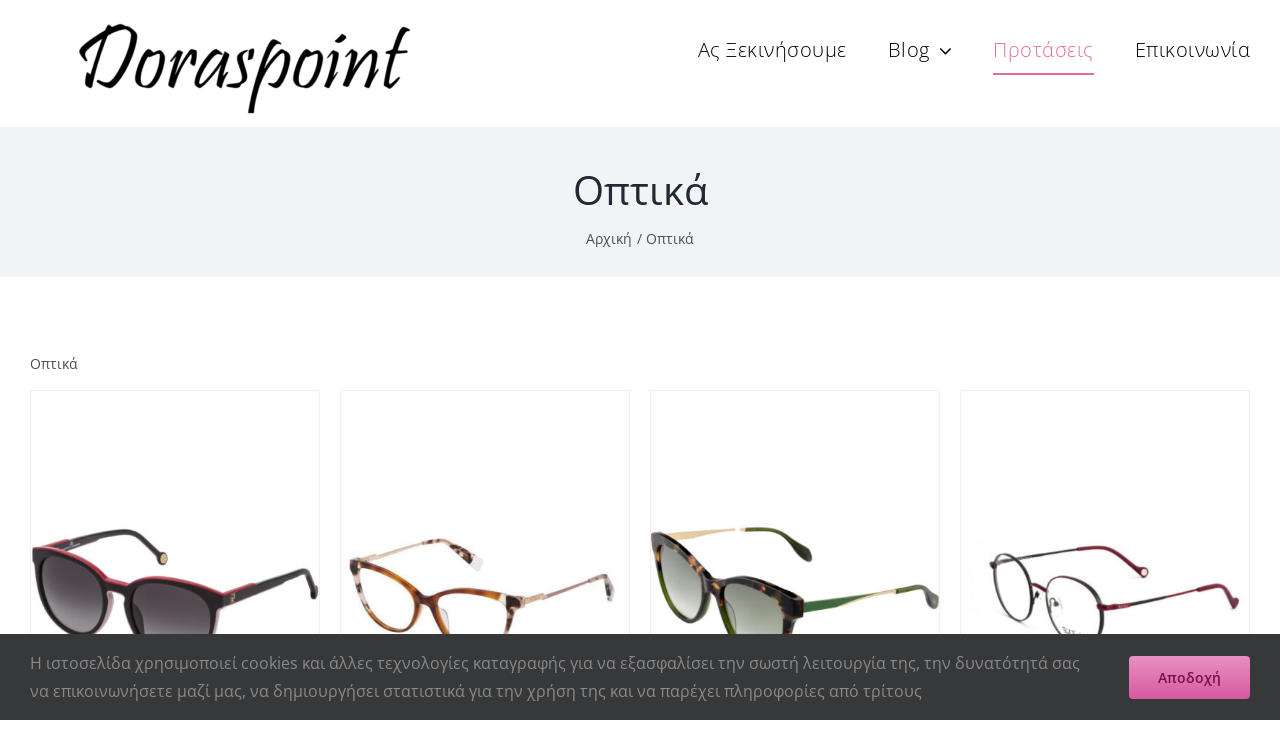

--- FILE ---
content_type: text/html; charset=utf-8
request_url: https://www.google.com/recaptcha/api2/anchor?ar=1&k=6LfTV-AZAAAAAPajK5DjCQDJhpBKm2LeKk9hv1Ug&co=aHR0cHM6Ly9kb3Jhc3BvaW50LmdyOjQ0Mw..&hl=en&v=PoyoqOPhxBO7pBk68S4YbpHZ&size=invisible&anchor-ms=20000&execute-ms=30000&cb=kplhvgblnoci
body_size: 48447
content:
<!DOCTYPE HTML><html dir="ltr" lang="en"><head><meta http-equiv="Content-Type" content="text/html; charset=UTF-8">
<meta http-equiv="X-UA-Compatible" content="IE=edge">
<title>reCAPTCHA</title>
<style type="text/css">
/* cyrillic-ext */
@font-face {
  font-family: 'Roboto';
  font-style: normal;
  font-weight: 400;
  font-stretch: 100%;
  src: url(//fonts.gstatic.com/s/roboto/v48/KFO7CnqEu92Fr1ME7kSn66aGLdTylUAMa3GUBHMdazTgWw.woff2) format('woff2');
  unicode-range: U+0460-052F, U+1C80-1C8A, U+20B4, U+2DE0-2DFF, U+A640-A69F, U+FE2E-FE2F;
}
/* cyrillic */
@font-face {
  font-family: 'Roboto';
  font-style: normal;
  font-weight: 400;
  font-stretch: 100%;
  src: url(//fonts.gstatic.com/s/roboto/v48/KFO7CnqEu92Fr1ME7kSn66aGLdTylUAMa3iUBHMdazTgWw.woff2) format('woff2');
  unicode-range: U+0301, U+0400-045F, U+0490-0491, U+04B0-04B1, U+2116;
}
/* greek-ext */
@font-face {
  font-family: 'Roboto';
  font-style: normal;
  font-weight: 400;
  font-stretch: 100%;
  src: url(//fonts.gstatic.com/s/roboto/v48/KFO7CnqEu92Fr1ME7kSn66aGLdTylUAMa3CUBHMdazTgWw.woff2) format('woff2');
  unicode-range: U+1F00-1FFF;
}
/* greek */
@font-face {
  font-family: 'Roboto';
  font-style: normal;
  font-weight: 400;
  font-stretch: 100%;
  src: url(//fonts.gstatic.com/s/roboto/v48/KFO7CnqEu92Fr1ME7kSn66aGLdTylUAMa3-UBHMdazTgWw.woff2) format('woff2');
  unicode-range: U+0370-0377, U+037A-037F, U+0384-038A, U+038C, U+038E-03A1, U+03A3-03FF;
}
/* math */
@font-face {
  font-family: 'Roboto';
  font-style: normal;
  font-weight: 400;
  font-stretch: 100%;
  src: url(//fonts.gstatic.com/s/roboto/v48/KFO7CnqEu92Fr1ME7kSn66aGLdTylUAMawCUBHMdazTgWw.woff2) format('woff2');
  unicode-range: U+0302-0303, U+0305, U+0307-0308, U+0310, U+0312, U+0315, U+031A, U+0326-0327, U+032C, U+032F-0330, U+0332-0333, U+0338, U+033A, U+0346, U+034D, U+0391-03A1, U+03A3-03A9, U+03B1-03C9, U+03D1, U+03D5-03D6, U+03F0-03F1, U+03F4-03F5, U+2016-2017, U+2034-2038, U+203C, U+2040, U+2043, U+2047, U+2050, U+2057, U+205F, U+2070-2071, U+2074-208E, U+2090-209C, U+20D0-20DC, U+20E1, U+20E5-20EF, U+2100-2112, U+2114-2115, U+2117-2121, U+2123-214F, U+2190, U+2192, U+2194-21AE, U+21B0-21E5, U+21F1-21F2, U+21F4-2211, U+2213-2214, U+2216-22FF, U+2308-230B, U+2310, U+2319, U+231C-2321, U+2336-237A, U+237C, U+2395, U+239B-23B7, U+23D0, U+23DC-23E1, U+2474-2475, U+25AF, U+25B3, U+25B7, U+25BD, U+25C1, U+25CA, U+25CC, U+25FB, U+266D-266F, U+27C0-27FF, U+2900-2AFF, U+2B0E-2B11, U+2B30-2B4C, U+2BFE, U+3030, U+FF5B, U+FF5D, U+1D400-1D7FF, U+1EE00-1EEFF;
}
/* symbols */
@font-face {
  font-family: 'Roboto';
  font-style: normal;
  font-weight: 400;
  font-stretch: 100%;
  src: url(//fonts.gstatic.com/s/roboto/v48/KFO7CnqEu92Fr1ME7kSn66aGLdTylUAMaxKUBHMdazTgWw.woff2) format('woff2');
  unicode-range: U+0001-000C, U+000E-001F, U+007F-009F, U+20DD-20E0, U+20E2-20E4, U+2150-218F, U+2190, U+2192, U+2194-2199, U+21AF, U+21E6-21F0, U+21F3, U+2218-2219, U+2299, U+22C4-22C6, U+2300-243F, U+2440-244A, U+2460-24FF, U+25A0-27BF, U+2800-28FF, U+2921-2922, U+2981, U+29BF, U+29EB, U+2B00-2BFF, U+4DC0-4DFF, U+FFF9-FFFB, U+10140-1018E, U+10190-1019C, U+101A0, U+101D0-101FD, U+102E0-102FB, U+10E60-10E7E, U+1D2C0-1D2D3, U+1D2E0-1D37F, U+1F000-1F0FF, U+1F100-1F1AD, U+1F1E6-1F1FF, U+1F30D-1F30F, U+1F315, U+1F31C, U+1F31E, U+1F320-1F32C, U+1F336, U+1F378, U+1F37D, U+1F382, U+1F393-1F39F, U+1F3A7-1F3A8, U+1F3AC-1F3AF, U+1F3C2, U+1F3C4-1F3C6, U+1F3CA-1F3CE, U+1F3D4-1F3E0, U+1F3ED, U+1F3F1-1F3F3, U+1F3F5-1F3F7, U+1F408, U+1F415, U+1F41F, U+1F426, U+1F43F, U+1F441-1F442, U+1F444, U+1F446-1F449, U+1F44C-1F44E, U+1F453, U+1F46A, U+1F47D, U+1F4A3, U+1F4B0, U+1F4B3, U+1F4B9, U+1F4BB, U+1F4BF, U+1F4C8-1F4CB, U+1F4D6, U+1F4DA, U+1F4DF, U+1F4E3-1F4E6, U+1F4EA-1F4ED, U+1F4F7, U+1F4F9-1F4FB, U+1F4FD-1F4FE, U+1F503, U+1F507-1F50B, U+1F50D, U+1F512-1F513, U+1F53E-1F54A, U+1F54F-1F5FA, U+1F610, U+1F650-1F67F, U+1F687, U+1F68D, U+1F691, U+1F694, U+1F698, U+1F6AD, U+1F6B2, U+1F6B9-1F6BA, U+1F6BC, U+1F6C6-1F6CF, U+1F6D3-1F6D7, U+1F6E0-1F6EA, U+1F6F0-1F6F3, U+1F6F7-1F6FC, U+1F700-1F7FF, U+1F800-1F80B, U+1F810-1F847, U+1F850-1F859, U+1F860-1F887, U+1F890-1F8AD, U+1F8B0-1F8BB, U+1F8C0-1F8C1, U+1F900-1F90B, U+1F93B, U+1F946, U+1F984, U+1F996, U+1F9E9, U+1FA00-1FA6F, U+1FA70-1FA7C, U+1FA80-1FA89, U+1FA8F-1FAC6, U+1FACE-1FADC, U+1FADF-1FAE9, U+1FAF0-1FAF8, U+1FB00-1FBFF;
}
/* vietnamese */
@font-face {
  font-family: 'Roboto';
  font-style: normal;
  font-weight: 400;
  font-stretch: 100%;
  src: url(//fonts.gstatic.com/s/roboto/v48/KFO7CnqEu92Fr1ME7kSn66aGLdTylUAMa3OUBHMdazTgWw.woff2) format('woff2');
  unicode-range: U+0102-0103, U+0110-0111, U+0128-0129, U+0168-0169, U+01A0-01A1, U+01AF-01B0, U+0300-0301, U+0303-0304, U+0308-0309, U+0323, U+0329, U+1EA0-1EF9, U+20AB;
}
/* latin-ext */
@font-face {
  font-family: 'Roboto';
  font-style: normal;
  font-weight: 400;
  font-stretch: 100%;
  src: url(//fonts.gstatic.com/s/roboto/v48/KFO7CnqEu92Fr1ME7kSn66aGLdTylUAMa3KUBHMdazTgWw.woff2) format('woff2');
  unicode-range: U+0100-02BA, U+02BD-02C5, U+02C7-02CC, U+02CE-02D7, U+02DD-02FF, U+0304, U+0308, U+0329, U+1D00-1DBF, U+1E00-1E9F, U+1EF2-1EFF, U+2020, U+20A0-20AB, U+20AD-20C0, U+2113, U+2C60-2C7F, U+A720-A7FF;
}
/* latin */
@font-face {
  font-family: 'Roboto';
  font-style: normal;
  font-weight: 400;
  font-stretch: 100%;
  src: url(//fonts.gstatic.com/s/roboto/v48/KFO7CnqEu92Fr1ME7kSn66aGLdTylUAMa3yUBHMdazQ.woff2) format('woff2');
  unicode-range: U+0000-00FF, U+0131, U+0152-0153, U+02BB-02BC, U+02C6, U+02DA, U+02DC, U+0304, U+0308, U+0329, U+2000-206F, U+20AC, U+2122, U+2191, U+2193, U+2212, U+2215, U+FEFF, U+FFFD;
}
/* cyrillic-ext */
@font-face {
  font-family: 'Roboto';
  font-style: normal;
  font-weight: 500;
  font-stretch: 100%;
  src: url(//fonts.gstatic.com/s/roboto/v48/KFO7CnqEu92Fr1ME7kSn66aGLdTylUAMa3GUBHMdazTgWw.woff2) format('woff2');
  unicode-range: U+0460-052F, U+1C80-1C8A, U+20B4, U+2DE0-2DFF, U+A640-A69F, U+FE2E-FE2F;
}
/* cyrillic */
@font-face {
  font-family: 'Roboto';
  font-style: normal;
  font-weight: 500;
  font-stretch: 100%;
  src: url(//fonts.gstatic.com/s/roboto/v48/KFO7CnqEu92Fr1ME7kSn66aGLdTylUAMa3iUBHMdazTgWw.woff2) format('woff2');
  unicode-range: U+0301, U+0400-045F, U+0490-0491, U+04B0-04B1, U+2116;
}
/* greek-ext */
@font-face {
  font-family: 'Roboto';
  font-style: normal;
  font-weight: 500;
  font-stretch: 100%;
  src: url(//fonts.gstatic.com/s/roboto/v48/KFO7CnqEu92Fr1ME7kSn66aGLdTylUAMa3CUBHMdazTgWw.woff2) format('woff2');
  unicode-range: U+1F00-1FFF;
}
/* greek */
@font-face {
  font-family: 'Roboto';
  font-style: normal;
  font-weight: 500;
  font-stretch: 100%;
  src: url(//fonts.gstatic.com/s/roboto/v48/KFO7CnqEu92Fr1ME7kSn66aGLdTylUAMa3-UBHMdazTgWw.woff2) format('woff2');
  unicode-range: U+0370-0377, U+037A-037F, U+0384-038A, U+038C, U+038E-03A1, U+03A3-03FF;
}
/* math */
@font-face {
  font-family: 'Roboto';
  font-style: normal;
  font-weight: 500;
  font-stretch: 100%;
  src: url(//fonts.gstatic.com/s/roboto/v48/KFO7CnqEu92Fr1ME7kSn66aGLdTylUAMawCUBHMdazTgWw.woff2) format('woff2');
  unicode-range: U+0302-0303, U+0305, U+0307-0308, U+0310, U+0312, U+0315, U+031A, U+0326-0327, U+032C, U+032F-0330, U+0332-0333, U+0338, U+033A, U+0346, U+034D, U+0391-03A1, U+03A3-03A9, U+03B1-03C9, U+03D1, U+03D5-03D6, U+03F0-03F1, U+03F4-03F5, U+2016-2017, U+2034-2038, U+203C, U+2040, U+2043, U+2047, U+2050, U+2057, U+205F, U+2070-2071, U+2074-208E, U+2090-209C, U+20D0-20DC, U+20E1, U+20E5-20EF, U+2100-2112, U+2114-2115, U+2117-2121, U+2123-214F, U+2190, U+2192, U+2194-21AE, U+21B0-21E5, U+21F1-21F2, U+21F4-2211, U+2213-2214, U+2216-22FF, U+2308-230B, U+2310, U+2319, U+231C-2321, U+2336-237A, U+237C, U+2395, U+239B-23B7, U+23D0, U+23DC-23E1, U+2474-2475, U+25AF, U+25B3, U+25B7, U+25BD, U+25C1, U+25CA, U+25CC, U+25FB, U+266D-266F, U+27C0-27FF, U+2900-2AFF, U+2B0E-2B11, U+2B30-2B4C, U+2BFE, U+3030, U+FF5B, U+FF5D, U+1D400-1D7FF, U+1EE00-1EEFF;
}
/* symbols */
@font-face {
  font-family: 'Roboto';
  font-style: normal;
  font-weight: 500;
  font-stretch: 100%;
  src: url(//fonts.gstatic.com/s/roboto/v48/KFO7CnqEu92Fr1ME7kSn66aGLdTylUAMaxKUBHMdazTgWw.woff2) format('woff2');
  unicode-range: U+0001-000C, U+000E-001F, U+007F-009F, U+20DD-20E0, U+20E2-20E4, U+2150-218F, U+2190, U+2192, U+2194-2199, U+21AF, U+21E6-21F0, U+21F3, U+2218-2219, U+2299, U+22C4-22C6, U+2300-243F, U+2440-244A, U+2460-24FF, U+25A0-27BF, U+2800-28FF, U+2921-2922, U+2981, U+29BF, U+29EB, U+2B00-2BFF, U+4DC0-4DFF, U+FFF9-FFFB, U+10140-1018E, U+10190-1019C, U+101A0, U+101D0-101FD, U+102E0-102FB, U+10E60-10E7E, U+1D2C0-1D2D3, U+1D2E0-1D37F, U+1F000-1F0FF, U+1F100-1F1AD, U+1F1E6-1F1FF, U+1F30D-1F30F, U+1F315, U+1F31C, U+1F31E, U+1F320-1F32C, U+1F336, U+1F378, U+1F37D, U+1F382, U+1F393-1F39F, U+1F3A7-1F3A8, U+1F3AC-1F3AF, U+1F3C2, U+1F3C4-1F3C6, U+1F3CA-1F3CE, U+1F3D4-1F3E0, U+1F3ED, U+1F3F1-1F3F3, U+1F3F5-1F3F7, U+1F408, U+1F415, U+1F41F, U+1F426, U+1F43F, U+1F441-1F442, U+1F444, U+1F446-1F449, U+1F44C-1F44E, U+1F453, U+1F46A, U+1F47D, U+1F4A3, U+1F4B0, U+1F4B3, U+1F4B9, U+1F4BB, U+1F4BF, U+1F4C8-1F4CB, U+1F4D6, U+1F4DA, U+1F4DF, U+1F4E3-1F4E6, U+1F4EA-1F4ED, U+1F4F7, U+1F4F9-1F4FB, U+1F4FD-1F4FE, U+1F503, U+1F507-1F50B, U+1F50D, U+1F512-1F513, U+1F53E-1F54A, U+1F54F-1F5FA, U+1F610, U+1F650-1F67F, U+1F687, U+1F68D, U+1F691, U+1F694, U+1F698, U+1F6AD, U+1F6B2, U+1F6B9-1F6BA, U+1F6BC, U+1F6C6-1F6CF, U+1F6D3-1F6D7, U+1F6E0-1F6EA, U+1F6F0-1F6F3, U+1F6F7-1F6FC, U+1F700-1F7FF, U+1F800-1F80B, U+1F810-1F847, U+1F850-1F859, U+1F860-1F887, U+1F890-1F8AD, U+1F8B0-1F8BB, U+1F8C0-1F8C1, U+1F900-1F90B, U+1F93B, U+1F946, U+1F984, U+1F996, U+1F9E9, U+1FA00-1FA6F, U+1FA70-1FA7C, U+1FA80-1FA89, U+1FA8F-1FAC6, U+1FACE-1FADC, U+1FADF-1FAE9, U+1FAF0-1FAF8, U+1FB00-1FBFF;
}
/* vietnamese */
@font-face {
  font-family: 'Roboto';
  font-style: normal;
  font-weight: 500;
  font-stretch: 100%;
  src: url(//fonts.gstatic.com/s/roboto/v48/KFO7CnqEu92Fr1ME7kSn66aGLdTylUAMa3OUBHMdazTgWw.woff2) format('woff2');
  unicode-range: U+0102-0103, U+0110-0111, U+0128-0129, U+0168-0169, U+01A0-01A1, U+01AF-01B0, U+0300-0301, U+0303-0304, U+0308-0309, U+0323, U+0329, U+1EA0-1EF9, U+20AB;
}
/* latin-ext */
@font-face {
  font-family: 'Roboto';
  font-style: normal;
  font-weight: 500;
  font-stretch: 100%;
  src: url(//fonts.gstatic.com/s/roboto/v48/KFO7CnqEu92Fr1ME7kSn66aGLdTylUAMa3KUBHMdazTgWw.woff2) format('woff2');
  unicode-range: U+0100-02BA, U+02BD-02C5, U+02C7-02CC, U+02CE-02D7, U+02DD-02FF, U+0304, U+0308, U+0329, U+1D00-1DBF, U+1E00-1E9F, U+1EF2-1EFF, U+2020, U+20A0-20AB, U+20AD-20C0, U+2113, U+2C60-2C7F, U+A720-A7FF;
}
/* latin */
@font-face {
  font-family: 'Roboto';
  font-style: normal;
  font-weight: 500;
  font-stretch: 100%;
  src: url(//fonts.gstatic.com/s/roboto/v48/KFO7CnqEu92Fr1ME7kSn66aGLdTylUAMa3yUBHMdazQ.woff2) format('woff2');
  unicode-range: U+0000-00FF, U+0131, U+0152-0153, U+02BB-02BC, U+02C6, U+02DA, U+02DC, U+0304, U+0308, U+0329, U+2000-206F, U+20AC, U+2122, U+2191, U+2193, U+2212, U+2215, U+FEFF, U+FFFD;
}
/* cyrillic-ext */
@font-face {
  font-family: 'Roboto';
  font-style: normal;
  font-weight: 900;
  font-stretch: 100%;
  src: url(//fonts.gstatic.com/s/roboto/v48/KFO7CnqEu92Fr1ME7kSn66aGLdTylUAMa3GUBHMdazTgWw.woff2) format('woff2');
  unicode-range: U+0460-052F, U+1C80-1C8A, U+20B4, U+2DE0-2DFF, U+A640-A69F, U+FE2E-FE2F;
}
/* cyrillic */
@font-face {
  font-family: 'Roboto';
  font-style: normal;
  font-weight: 900;
  font-stretch: 100%;
  src: url(//fonts.gstatic.com/s/roboto/v48/KFO7CnqEu92Fr1ME7kSn66aGLdTylUAMa3iUBHMdazTgWw.woff2) format('woff2');
  unicode-range: U+0301, U+0400-045F, U+0490-0491, U+04B0-04B1, U+2116;
}
/* greek-ext */
@font-face {
  font-family: 'Roboto';
  font-style: normal;
  font-weight: 900;
  font-stretch: 100%;
  src: url(//fonts.gstatic.com/s/roboto/v48/KFO7CnqEu92Fr1ME7kSn66aGLdTylUAMa3CUBHMdazTgWw.woff2) format('woff2');
  unicode-range: U+1F00-1FFF;
}
/* greek */
@font-face {
  font-family: 'Roboto';
  font-style: normal;
  font-weight: 900;
  font-stretch: 100%;
  src: url(//fonts.gstatic.com/s/roboto/v48/KFO7CnqEu92Fr1ME7kSn66aGLdTylUAMa3-UBHMdazTgWw.woff2) format('woff2');
  unicode-range: U+0370-0377, U+037A-037F, U+0384-038A, U+038C, U+038E-03A1, U+03A3-03FF;
}
/* math */
@font-face {
  font-family: 'Roboto';
  font-style: normal;
  font-weight: 900;
  font-stretch: 100%;
  src: url(//fonts.gstatic.com/s/roboto/v48/KFO7CnqEu92Fr1ME7kSn66aGLdTylUAMawCUBHMdazTgWw.woff2) format('woff2');
  unicode-range: U+0302-0303, U+0305, U+0307-0308, U+0310, U+0312, U+0315, U+031A, U+0326-0327, U+032C, U+032F-0330, U+0332-0333, U+0338, U+033A, U+0346, U+034D, U+0391-03A1, U+03A3-03A9, U+03B1-03C9, U+03D1, U+03D5-03D6, U+03F0-03F1, U+03F4-03F5, U+2016-2017, U+2034-2038, U+203C, U+2040, U+2043, U+2047, U+2050, U+2057, U+205F, U+2070-2071, U+2074-208E, U+2090-209C, U+20D0-20DC, U+20E1, U+20E5-20EF, U+2100-2112, U+2114-2115, U+2117-2121, U+2123-214F, U+2190, U+2192, U+2194-21AE, U+21B0-21E5, U+21F1-21F2, U+21F4-2211, U+2213-2214, U+2216-22FF, U+2308-230B, U+2310, U+2319, U+231C-2321, U+2336-237A, U+237C, U+2395, U+239B-23B7, U+23D0, U+23DC-23E1, U+2474-2475, U+25AF, U+25B3, U+25B7, U+25BD, U+25C1, U+25CA, U+25CC, U+25FB, U+266D-266F, U+27C0-27FF, U+2900-2AFF, U+2B0E-2B11, U+2B30-2B4C, U+2BFE, U+3030, U+FF5B, U+FF5D, U+1D400-1D7FF, U+1EE00-1EEFF;
}
/* symbols */
@font-face {
  font-family: 'Roboto';
  font-style: normal;
  font-weight: 900;
  font-stretch: 100%;
  src: url(//fonts.gstatic.com/s/roboto/v48/KFO7CnqEu92Fr1ME7kSn66aGLdTylUAMaxKUBHMdazTgWw.woff2) format('woff2');
  unicode-range: U+0001-000C, U+000E-001F, U+007F-009F, U+20DD-20E0, U+20E2-20E4, U+2150-218F, U+2190, U+2192, U+2194-2199, U+21AF, U+21E6-21F0, U+21F3, U+2218-2219, U+2299, U+22C4-22C6, U+2300-243F, U+2440-244A, U+2460-24FF, U+25A0-27BF, U+2800-28FF, U+2921-2922, U+2981, U+29BF, U+29EB, U+2B00-2BFF, U+4DC0-4DFF, U+FFF9-FFFB, U+10140-1018E, U+10190-1019C, U+101A0, U+101D0-101FD, U+102E0-102FB, U+10E60-10E7E, U+1D2C0-1D2D3, U+1D2E0-1D37F, U+1F000-1F0FF, U+1F100-1F1AD, U+1F1E6-1F1FF, U+1F30D-1F30F, U+1F315, U+1F31C, U+1F31E, U+1F320-1F32C, U+1F336, U+1F378, U+1F37D, U+1F382, U+1F393-1F39F, U+1F3A7-1F3A8, U+1F3AC-1F3AF, U+1F3C2, U+1F3C4-1F3C6, U+1F3CA-1F3CE, U+1F3D4-1F3E0, U+1F3ED, U+1F3F1-1F3F3, U+1F3F5-1F3F7, U+1F408, U+1F415, U+1F41F, U+1F426, U+1F43F, U+1F441-1F442, U+1F444, U+1F446-1F449, U+1F44C-1F44E, U+1F453, U+1F46A, U+1F47D, U+1F4A3, U+1F4B0, U+1F4B3, U+1F4B9, U+1F4BB, U+1F4BF, U+1F4C8-1F4CB, U+1F4D6, U+1F4DA, U+1F4DF, U+1F4E3-1F4E6, U+1F4EA-1F4ED, U+1F4F7, U+1F4F9-1F4FB, U+1F4FD-1F4FE, U+1F503, U+1F507-1F50B, U+1F50D, U+1F512-1F513, U+1F53E-1F54A, U+1F54F-1F5FA, U+1F610, U+1F650-1F67F, U+1F687, U+1F68D, U+1F691, U+1F694, U+1F698, U+1F6AD, U+1F6B2, U+1F6B9-1F6BA, U+1F6BC, U+1F6C6-1F6CF, U+1F6D3-1F6D7, U+1F6E0-1F6EA, U+1F6F0-1F6F3, U+1F6F7-1F6FC, U+1F700-1F7FF, U+1F800-1F80B, U+1F810-1F847, U+1F850-1F859, U+1F860-1F887, U+1F890-1F8AD, U+1F8B0-1F8BB, U+1F8C0-1F8C1, U+1F900-1F90B, U+1F93B, U+1F946, U+1F984, U+1F996, U+1F9E9, U+1FA00-1FA6F, U+1FA70-1FA7C, U+1FA80-1FA89, U+1FA8F-1FAC6, U+1FACE-1FADC, U+1FADF-1FAE9, U+1FAF0-1FAF8, U+1FB00-1FBFF;
}
/* vietnamese */
@font-face {
  font-family: 'Roboto';
  font-style: normal;
  font-weight: 900;
  font-stretch: 100%;
  src: url(//fonts.gstatic.com/s/roboto/v48/KFO7CnqEu92Fr1ME7kSn66aGLdTylUAMa3OUBHMdazTgWw.woff2) format('woff2');
  unicode-range: U+0102-0103, U+0110-0111, U+0128-0129, U+0168-0169, U+01A0-01A1, U+01AF-01B0, U+0300-0301, U+0303-0304, U+0308-0309, U+0323, U+0329, U+1EA0-1EF9, U+20AB;
}
/* latin-ext */
@font-face {
  font-family: 'Roboto';
  font-style: normal;
  font-weight: 900;
  font-stretch: 100%;
  src: url(//fonts.gstatic.com/s/roboto/v48/KFO7CnqEu92Fr1ME7kSn66aGLdTylUAMa3KUBHMdazTgWw.woff2) format('woff2');
  unicode-range: U+0100-02BA, U+02BD-02C5, U+02C7-02CC, U+02CE-02D7, U+02DD-02FF, U+0304, U+0308, U+0329, U+1D00-1DBF, U+1E00-1E9F, U+1EF2-1EFF, U+2020, U+20A0-20AB, U+20AD-20C0, U+2113, U+2C60-2C7F, U+A720-A7FF;
}
/* latin */
@font-face {
  font-family: 'Roboto';
  font-style: normal;
  font-weight: 900;
  font-stretch: 100%;
  src: url(//fonts.gstatic.com/s/roboto/v48/KFO7CnqEu92Fr1ME7kSn66aGLdTylUAMa3yUBHMdazQ.woff2) format('woff2');
  unicode-range: U+0000-00FF, U+0131, U+0152-0153, U+02BB-02BC, U+02C6, U+02DA, U+02DC, U+0304, U+0308, U+0329, U+2000-206F, U+20AC, U+2122, U+2191, U+2193, U+2212, U+2215, U+FEFF, U+FFFD;
}

</style>
<link rel="stylesheet" type="text/css" href="https://www.gstatic.com/recaptcha/releases/PoyoqOPhxBO7pBk68S4YbpHZ/styles__ltr.css">
<script nonce="EW_jR2AfdSE-s0G2QBdZbQ" type="text/javascript">window['__recaptcha_api'] = 'https://www.google.com/recaptcha/api2/';</script>
<script type="text/javascript" src="https://www.gstatic.com/recaptcha/releases/PoyoqOPhxBO7pBk68S4YbpHZ/recaptcha__en.js" nonce="EW_jR2AfdSE-s0G2QBdZbQ">
      
    </script></head>
<body><div id="rc-anchor-alert" class="rc-anchor-alert"></div>
<input type="hidden" id="recaptcha-token" value="[base64]">
<script type="text/javascript" nonce="EW_jR2AfdSE-s0G2QBdZbQ">
      recaptcha.anchor.Main.init("[\x22ainput\x22,[\x22bgdata\x22,\x22\x22,\[base64]/[base64]/[base64]/bmV3IHJbeF0oY1swXSk6RT09Mj9uZXcgclt4XShjWzBdLGNbMV0pOkU9PTM/bmV3IHJbeF0oY1swXSxjWzFdLGNbMl0pOkU9PTQ/[base64]/[base64]/[base64]/[base64]/[base64]/[base64]/[base64]/[base64]\x22,\[base64]\\u003d\\u003d\x22,\x22wrMXMMOyI8OYw5nDrDrCpsOEwqHCoVDDpD02b8O4ScKuc8Khw5gJwoXDoicCFsO2w4nCl20+G8OowrDDu8OQLMK3w53DlsOOw41pak9GwooHMsKdw5rDsiQKwqvDnmvCmQLDtsK7w6kPZ8KLwp9SJh9/w53DpEZKTWU1Z8KXUcOVZBTChnvCgmsrCTEUw7jCr1IJI8K/NcO1ZC7Dn05TOMKHw7MsRcOlwqVya8KxwrTCg2ANQl9JJjsNF8Kow7TDrsKwVsKsw5lAw7vCvDTCvihNw5/CuUDCjsKWwrs3wrHDmmrCtlJvwpw+w7TDvBMHwoQrw4TCvUvCvRJFMW56STh5wqvCjcOLIMKPfCABW8Opwp/CmsODw4fCrsOTwq4FPSnDqRUZw5A1fcOfwpHDo2bDncK3w5gew5HCgcKVUgHCtcKRw4XDuWkrAnXChMOuwpZnCGt4dMOcw6vCusOTGHIZwq/Cv8OCw5zCqMKlwogxGMO7WcOaw4Mcw47Dpnx/bzRxFcOcVGHCv8O3TmB8w5LCksKZw55bNQHCogLCkcOlKsOsUxnCnx9Qw5ggG2/DkMOaZ8KTA0xBZsKDHGRpwrI8w6bCtsOFQx7Ct2pJw4LDlsOTwrM7wp3DrsOWwoTDm1vDsQBJwrTCr8OwwoIHCVhfw6Fgw7ctw6PCtkdLaVHCpAbDiThOHBw/D8OkW2k2wr90fz5HXS/Ds2c7wpnDusKlw54kIB7DjUcuwpkEw5DCviN2UcK+QSlxwoRQLcO7w7Asw5PCgGAlwrTDjcO6LADDvw/[base64]/DpybCncKCwpkxwpQMCg5jc8KRwotVw7VVw5NueTwxUMOlwoRPw7HDlMOgFcOKc39DasO+GCl9fAvDtcONN8O4NcOzVcK6w6LCi8OYw5cIw6Atw4/CmHRPQkBiwpbDrcKxwqpAw4cHTHQKw5HDq0nDusOGfE7CisOfw7DCtBDCtWDDl8KWOMOcTMOZaMKzwrF1wphKGmzCpcODdsO6LTRaY8KoPMKlw4bCoMOzw5N5ZHzCjMOKwrdxQ8Kew73DqVvDtkxlwqkNw4I7wqbCsVBfw7TDikzDgcOMTnkSPFAlw7/Di0www4pLGHpsdQ1pwoJQw5XCrhrDlwjCo31Sw5QNwqRiw4RER8KLA2fDgmrDvcKIwp5xBEdOwqnChCcrc8Ooe8O+FsKxIXYaGMKEdhp9woQFwpVYW8KCwrHCpMKnRMK7w7/DokxpHGnCs07Do8KvMUfDicOhWDZhIcO2wqsEAmrDoETCgTrDgcKpHX7Cs8Ojwp8JJzc+Nn/DlQzCjcOPEm5Jw7ELLy7DlcKLw75rw6MSR8Kpw74qwrfCscOJw6oeA25gcQ/Dt8O/HTPCocKEw47CicKaw702JMOzXVRmWArDgMKPw6pHBUvCiMKIwpRyTTVbwrwjP1XDvyHChG8mw7LDsWvDo8K8MMKiw78Lw5cCBTYueCgjw7TDlRIfw43CgC7CqSBeQxDCs8OJNW/Ci8Kta8KswqgrwrHCqV99wrI3w5ljw5LChcOzTmfCp8KPw5bCgBLDqMOww4/[base64]/Dq3nCuEfDlcOLXsOJwoYPw7R4BVTCtG/DiQ5VXzbCtVnDksKYAHDDvWFlw6rCv8Opw6fCjTRpw7NJDUHCmQt0w5DDj8O5AcO3e380BkDDpSLCtMO4wpXClcODwozCvsO7w5B4w6fCksOwXTowwr0SwrfCh0/ClcOSw4h4G8OOw7MRVsK8wrpgw4YzDGfCvsKkIMOif8ONwpnDnsOwwoNcV1MCw4DDjUpJaHrCrcOUFzpHwq/Dq8K/wocwTcOGEm1rDMK0OMOQwp/CiMKJBsKCwqnDucKSRMKqBMOAagFlw5I0TTA7Q8OkHHZaWDnCn8K8w5ElcUdVN8KAw5fCqREtFEJWP8K8w7fCk8OIwoLDvsKWJMOXw6PDrcKXXlDClsO/w4/Cv8KQwqJ7UcOiwpzCuUHDrxnCmsOyw4bDs17DgUkYIm0Vw6k3D8OiCMKXw6trw4oNwpXDhcOcw48Nw6HDvlMtw4w5esKsPwnDhAxKw4Z3wo5NZTLDii0ywoE/YMOqwosvKcOzwoonw4R4MsKpTnY3B8KRNsK3Un4Cw5Z4aX3DlcO5G8KRw47CijrDkEjCo8OhwoXDp3JgTMOmw6XCl8OhRsOiwpZQwrfDncOWQsK/[base64]/w6kmYMO2ITPDt8ODw4TDjG/CqX3CsnVNwqLCjUvDgMOxTcOtfihnE1fCtcKewoVhw7luw6wVw4nDsMK3L8K3cMKww7RZdQYDCMO4ZS8FwrVYQ0VcwqVKwrRuRloGLVh5woPDlB7DhF7Dq8OLwp4Ew6fCoEPDocOJUibDs2YBw6HCpgU+PCrDoxcUw5bDvHIUwrHCl8OJw47DlR/[base64]/w6jCnEYiAC7DomQxw63Coz/DqC8ccibClQJnKcOrw6B9AH/CucK6BsOywp3Cg8KIwpPCscO9wow0wqt4w4rClwsqE0UVLsKzw4pWwpFjwpYqw6rCn8OFGMKJKcOKDURWTS9DwpRhdsKILsOYCsORw6oqw5lww7jCsg93fcO/w7jCm8O8woACwpfCs1XDkcOEQcKzBGwPfGLChcKyw5XDrMKCwqDCoiXChVMSwo06aMK/wrDDgS/CqcKNNMKiWSfDhcO9TVlewpzDqsKwZ2/CmBQwwoHDunsBfFlWG2xmwoMnVSxZw7vCsC1LaUHDvlXCisOQw7l0w7jDoMOkAsOEwr0xwr7DqzdmwpbDnG/DkwFnw6Vew4RDQ8KLbMOYfcKzwpt6w7DCv0FcwprCsgFBw4MGw4llDsKMw4UdEMKaLsOJwr1eLMKUA2bCpRjCosKGw4p/IMO5woTDmVDDuMKbfcOSE8KtwoYFIRNSwqdswp7CscOEwo1Aw6ZWD2oOCx3CqcKzTsKZw7jCkcKbw5RUwq8BAMOIPEfCl8Omw4fCj8Ozw7MdMMK3cQ/CvMKRwoDDj052H8KeDCTCsSXCu8OOe30Qw5YdCsOtwpLDm2QxBG5ywpzCkAvCjsKSw5TCvDHCkMOEKgXDk3s4w4Zsw7PCilXDt8OewozCn8KYQ2ocJcOjfnMuw4zDl8O/RwgnwrJMwqjDvsKjR1hoHcOUwoFcLMKdEjdywpjDu8OEwrhPQsOibsKTwqxqw4MpbMKkw5wAw4nCgMOeREjCt8Kow4NHwox9w6PClsK8NnNCG8ONL8KCP1/Dqw/[base64]/w5zDtMKvwoXDsWR6ElTCscObI8KIwrRud2cdd8KxacOLADs4d3nDvMO3SW9/[base64]/DujcOwqNhdiNGw5DDu8Olw6jDncKVV8Kywp3CjcOxcMO1c8OdQsOIwpYgFsK4CMKNHMKtDmDCqVTCjGbCpMONEBnCvcKdXlDDt8KmNcKvVsKWNMO1wpvDnBnDjcOAwqwePsKOdcOvGWsqVsK2w5rCqsKQw74dwp/DlR7CnMOhHBfDnsOqeQU/wpDDh8KCw7kcw4XCvxjCusO8w5lgwqDCtcKTEcKYw6A+eXA9BWnDo8KSG8KNwrvCtXbDm8KpwqbCvcK6wr3DhCs4KC3CkgvCnkstLDFpwpoDVsKtF3Ryw7/[base64]/CrT7CtMOvwo7DsQ82w69aCMORw6PClMKqWsOGwpBWw4/[base64]/w7vCs0hKw580wozCrgINwpZYw5zDo8OzAAbCt0NtIcKGw5N/w7UNwr7Ds3vDvcO0w70VMh1JwrIFwphgwqQmU0oswrbCtcKHO8Ogwr/DqGEOw6IwQjI3w5PCsMKQw4B0w5DDoyMiw4vDlSJ+QMOKVsOfw47Ckm0dwrPDqSozD1/[base64]/[base64]/C0ouU8OmTRjCjsKNXCbDnMKfw792wqsmOMOmw4xAdcOrbWxVXMOJwr3DlC5mwrHCp1PDpmDCky3DvcOFwq12w5HCmyvDmStJw5EIwqrDnMOMwpFVZkrDnsKrXxtKEHR3wpUzJm3CgsK/aMOEFTxWwqZuw6JcI8KPFsOlwobDlMKqw5nDjBgTZsKSKFjCm1VXEAM2wohnHDQIT8ONPGdbR0tPf1NuSRxsKsO1GygKwobDiG/[base64]/CqjvDusO7N0rDhS/DjkzCnz3Cg8KQwr8nw405bF0KwovCvUgWw6bDlMOYwqrDt3cGw6bDtV4AXAFRw4I6R8Oww67CnUHDhwfDmsOJw5hdwoZqH8K/w7rCtSwtw6lgBEE+wr0UFkoSSkVRwrNLQsK8SsKJH20MXsKyNjPCsnvCliLDlMKwwq3CisKgwqRQwqYbR8OOfMOpNwEhwrxywqteLB7Dp8O2IkN2wonDnX7CqS/[base64]/RT8qwqFqCTvDvWwEFQl4w6jCj8K1w6ddwprDtsKgQSDCpH/[base64]/MsORA8KgI8Kow7oXMMOPL8ODaFjDksOPJFHCkg/Dr8KJVcKzcXhIa8KGcgLCpMO8ZcO3w7IpfcOEZkjClHAVeMKfwpjDnHjDt8KCOAUqBT/ChxJNw70Ec8K4w4rDuzEywrAgwrrDsy7CrFXDo2rCt8Kcwo92FcKiAsKTw7pqwoDDjzbDrsK0w7nDm8ODTMK5Y8OFFRwcwpDClGLCqz/DjWB+w6Mdw4jDisOBwrVyEsKKecO7wrzDuMOsVsKlwqPCqFzCqlvCuAbCpFZvw7Ftf8KSw6tpElE6wqbCtX1PbGPDsgjCs8KydxhGw7vClAnDoXcfw7NTwqbCucO8woA7Z8KlKcOCbsKfw4BwwrLCpTdNPcKkCsO/w4zDh8KZw5LDrcKwb8KGw7TCr8O1w4jCkMKZw64TwoldE3gtLcKswoTDncOFHFVpFVIEw6ECPyPCvcO3P8OBw4DCqMODw7jDoMOKA8OJHSzCpMKKAsOJRH7DocONwpskwqTCmMO8wrXDmBTCgC/DmcK/bH3DumLDhAxZwrHCgMK2w5FywpvDjcKLTMOmw77CpsK8w7UpfMOpw7rCmhLDhG3Du2PDuiXDo8OjdcKAwp/[base64]/DusKjMB3CvcKyw4XDo308w6LDjEjDgcKiwpbCpGfCiAwcCXUTwo/DmGHCpFpfCsOxwp8fRDjCrkZWTsKrw5nCj1NvwqLDqMOxWjfClXTDjMKITMOQa0jDqsO8Nz8ofWkjUmBUwo3Csy/CtDJTw7zDtQfCqX1WAsK0wp3DnHfDvHsGw7XDn8O8IyzCpMOeX8OgP00USCnDujB4w74gw7zCg17DqGw1w6LDqcKwQ8KoC8KFw4/DmcKFwr54K8OdDMKWf3nCkz/Cm1g8FHjCnsOpwqh7Uy0jwrrDoXlvIAPCml1CB8KLB39iw7HCsTfCkwIvwrpOwpNQRD3Ds8KeBgouCSJvw5/Dug1UwoLDl8KlVyTCocKXw7fDjE3Di3nCrMKJwrTCkMK9w4kQdMOewpTClGbCslfCsnnCsCJ7wpFSw6zDiEnDth0/CMKbYcKowqltw75sCTvCtwlTwrdTGcO4OQNcw7wKwqtPw5B6w7fDncKqw7PDqcKSwoQbw5Jzw6jDnsKnQRnCscOTL8OMwrpNSsKaaQQtw7VJw4bCkcKhKA1kwqgww5rCmRNrw75ROzJsIMONKCzChMO/woLDq2TCojVhX0VZLMKIbMO3wrjDpAVpal/CrsOYEsOpWB5rFCVWw7LCnRVTEHo1w7bDqMOYw5JGwqbDulgBRQFRw7TDuys4wqzDtsOJw7EVw641cF/CpsOSbsOlw6QnPcK/w4dXXA7DnMOKL8ONGcKwXwvCp33CmznDr3nCssK3KcK6McOhIVzCvxDDignDk8OuwrfCr8KRw5RFUcOFw5J7KyXDlG7DhWPCpnnCtgNvcgbDlsOMwp7CvsKYwrHCuD5WVF3CnkQjUcK+wqXCgsKuwozDvVnDkAoJWUQOGUpkQE/DvWTCkcKLwr7CoMKhFMO6wqvDpcOXVWzDlyjDo27DlMKSDsOZwpLDqMKew5XDvcKZLQpOw6B8worDmhNXwpHCv8Ozw68Lw75Wwr/CqsKFZQnDqlfDo8O/wq4ow7M0ScKPw4fCvxDDtMOGw5zDsMOnZDTDr8OPw7LDpi7CtcOcdkHCllYnw6fCpsOBwr0SBsOdw4zCqX1Jw5dVw7rCv8OrcMOeOhbCrMOKdFTDk2NEwoLCvUcMwpZkwpgha27CmUpNw7VMwrBrwoVhw4ZVwrxiK2PDlU/[base64]/DiBV6cXXChsO/H8Kyw4bDp8K+LsOow4ojw6wYwqLDvAJjaTjDqWnClzNKEMKlfMKDTMOjCMKzIMK5wpQrw4LDpgXCscORTMOpwpTCsn/CrcOgw5NKXksUw5kdwqvCtSbCjj7DtjkfS8OgBcKJw44DX8KPwq8+blDDgTA1wo3DjXTDiEckYi7DqsOhDcOHEcO1w7Y2w78hd8O/CmxGwpnDh8OXw7XCpMK3BW4MLMOMQsK3w6zDtsOgJMKnPcKhwo5kM8O1SsO5RsOResOsEcOhwprCnlxowqNdYsKrbVUCJsKjwqzDnB/CjgFIw5rCqnbCs8KTw5rDsC/ClsKOwqzDisKzasOzSizDpMOiMsKuDFhDB2Z4a1jCtnprwqfCnX/DqjTDg8OVBcK0aQ4adHnDr8KDwogpDSXDmcOiwpPDrsKNw7wNCsKpwqV0RcKMDsO8YcOUw4bDl8KSKXjCkgJTN1Ixw4QDMMKSBz9DUsOqwqrCocOowqNFYcOaw7jDoAsvwrnDssK/w4DCusKZwpkqwqHCn3LDlE7CvcKQworDo8OEwpfCgMKMw5LCisKfR0U+HMKIw7RNwqM4am/Cp1TChMKwwqHDrsOyNMK6wr3CjcOKBU8jaAE3ScK0TMObw5DDomLChCwtwrjCo8Kiw7PDrQjDgFnDsDrCrXHCo2QDw6EHwqE+w6lSwofDgW8Tw5ANw7TCosOXccKzw5YMLcKgw57DmEPCgTl3cX5rN8OYSUXCrMKNw6xBAB/Ct8KbcMO7DDIvw5Z7ESh5Oy5owrEkEzk1w7EXw7VibsO5w4NRU8OewpzClHNfFsK2wpzCsMKCasOHbsKnfUDDkcO/wqwKw7dxwppTe8O6w49Mw4HCmMKcN8KLbF3CnsKxw4/DjsOET8OUJMOfw5AOw4IqTVlpwqfDhcOAwofCgDfDgMOpw4V5w5/Cr2XCgxguIsOFwrfDjTBRNTDCl1IoKMK7JMO5H8OBKgnDsi17w7LCpcOGUBXCqUg/[base64]/CucOow53DkEh7wqcGwpfCix7DumNlKsK/w43DkcKCwqpdGyvDjwXDr8KzwqFqwqUbw6pZwoQ7wp42dhHCizBaYzEpF8KOZFXDr8OyY2XCqW9EKEcxw5gkw5TDoXIhwqlXGTnDrXYyw7fDrwNQw4fDrxTDjwYODcOTw4DDmSYTwpDDmysfw4xFOMK/EcKkccOHWcKrBcKqCGhZw4Z1w73DrQcgFycWwrHCt8K2ay5dwqzDhmUDwq4VwoHCkS/CuzDCmwDDocOLUcK4wrlIw5ENw6oyfMO2wqfCkA4dSsO3amHCiWDCl8OnNTXDtiVNZUtre8KlBTkiw5ABwpDDqClNw4DDmcK0w5/[base64]/[base64]/CqxrDlMOjO8KvKcOYwo7DscKyDHxKwr3CgMO5Lw9UwrXDjsOCwp/[base64]/w5J2w5bDpnwRQcOuZzkMOG7CpwzDrCF7wqdgwozDlMOKIcKKdGxeaMOEZcOkwp4hwp59WD/DqzouHcKuE2bCmz3DtMOaw6w1UMOsQMOGwoMVwqRsw7DDhzRZw48Uwop3SsOGIlgvw4fCvcK4BC3DpsK5w79NwrBawqIeal7DmVHDlXLDig0zLRpeY8KFNcKew4gdKwfDsMOow6/DqsK0MlXDghXCpcOvVsO/FwnCmcKOw6gkw55nwozDtGstwrfCvxnCscKhw7VcOEQmw7wuwqLCkMOWJx3CiBHCsMKJMsObDk18wpHDkgfCtzItUMOaw5pwS8KnSU57w54UdsOfJMKuYMOXFnwbwoMow7TDtsO4wr7CnMOzwopBw4HDjcK/RcKVTcONL2fCknfDj0XCumc4wqLDo8O7w6M4w6fCisKqLcKTwqhJw6PCssKBw7PDgsKmwoHDqnLCvnLDh19qNsKAAMOwcxMBwodNw5t6wqHDicOEHEPDsFRmOcKOBwnDijwJGMOowonCnMK3wprCrsKAC1vDvcOiw60kw47CjFXCtW8VwrHDvG84wo/CrMK6XMK1wrrDjMKDKRYmwo7CoGQvM8OAwr8nbsOkw6s8dX8sJMOmdcKcU3DDtisnwp9dw6PDosKPwoojUMOiw6/[base64]/Cjm0mwpLCpMK5wofDsm0+KMKkwpUKMR9WMsO8w4PDncKywr8dUzRUwpYCw4fCoVzCmA95bMOrw5zCgRPDgcKVecOcW8OfwrdMwohRFRwqw77CgCbCtMO0AcOEw4hbw51FSMOxwqxmwpnCiiZHKB8MRjdZw41gTMKjw4hyw6/Dq8O0w7M3w7/DuHvCqMKlwrfDihzDuDAkw7sGB1fDj1xow4fDqGXCgjDCqsOrwp/CjcKeLMK4wrhXwrYPbD9bYHJIw6FGw6DDiHvDrsOhwoTCmMKewpfDmsK5eVRANx8HJ2hJB0vDtsKkwqsvwpJ/EMK4b8OIw7bCvcOYNMOhwq3CoSoLB8OkEXXCqXgHw7nDgyTCi2UVbsKtw4Eqw5PCrU19GTTDpMKLw4M9IMKEw4LDksOjTsOKwpdbdxvClhHDpUJsw4/[base64]/[base64]/CoSVAN8KoFcObSwnCtsK9MkXCrcOsw5UEw6x5wokUeMONbsOKw6MQw57CsnDDlcKyw4/CiMO3HTEUw5QWW8KAb8KaTcKFbsOsSCnCs0IqwrLDicOcwrnCqlc7WsK3SBgEWcOXw6tEwp18aB7DmxEBw4l0w4vCjcKLw7YVFcORwqDCkMOpE2/CpsO+wp4Rw4xgwpwyIsK2w5Fhw4FtKAXDpRDCssKWw7UTw6UEw4TCjcKDIMKHTS7DosOFPsOXC2HDkMKIMxfDpXJiPkDDkgXCuEwQWcKGJ8K4wqfCscKjS8Olw7ksw5EbEWlWwqdiw4fCksOWIcKDw44Jw7U4IMKnw6bCm8Kqwq9RTsKiw5UlwrbCrWPDtcO/wpjDisO8w51qOsOfacK9w6zDozjCo8K6wrd6EBYKf27CmsKmQGowLsKadW3ClcOzwpzCsRwBw5fDuwXCjAbCkAhrGMK0wrXDtFpWwovCkQ5qwoHCoEvDjMKKPkQAwp3CgcKmw47DmFTCn8KlAsOMUzYHNhtPUsOqwofDl19WUzLDnMOowrTDlMKkXcK3w7RxRx/CjMKBPBEUw6jCu8Oow4VzwqQIw4PCmsKkUnUbe8OlEMOswoLCuMOJc8Kqw6MYPMK6wobDmAlZV8K3NMOhB8OrdcKqJzHCssOIdHEzIgt5wplwNideDsKwwoRuaCh/wpwmw4vDu1/Drk9Kw5h8YRzDtMKDwqtqTcOswpw/w63DiX3Ci28jDUrCoMKMOcOEHFLDllXDkgcLw5DDhFJoM8ODwqpqbm/DqMOywrPCjsO9w4jCmcOfc8OwQ8KiTcOJe8OXwpMBdMOxbG1aw6nDvS7DtsKLYMOow7Y/[base64]/PHM5XcOUwp3CvlNswonCkS/CgQAcw7VRNi0Sw5PDlXIceETCjW9mwrLDtXfCvnMMwq9jLsKLwprDvFvDhsONw4IqwrrCtBVkwqRPVcOfVMKLSsKvQm/DvTxSFXMZH8OAGTs0w6/CvBvDm8Kiw77Cr8KyfiAHw5Nuw6Bfd1wKwrfDjizCp8KEM1bCkBLCjFzCg8KsHFc/NHYfw5HDgcO0KcOlwpzCnsKdcsKSfMOGdh/Cv8OUYFTCtsOTJStEw587SAQYwrR7wo4oBcOLwpVNw63CjMOuw4E9Nn7CuWU3FnPDvmbDpcKNw5XDucOnBsObwp7DsXxMw5pIZcKCw7Bwd0/CgcKeVsO4woYhwoBRAXI7GsOVw4nDnMOCZ8KUJcOLw6zClxQkw47DpMK+J8K9CA3DuUsvwqvCvcKTwqrDk8K8w49gFMOlw64wEsKbP3wywq/CvisDSAMtZR7DmnfCoRZ2QGTCu8K+w494VcOkDTZyw6V6dMOhwqlfw7vCiDIZfsOvwpZ5U8KgwpINS39fw6YWwro2wp3DucKDw6vDv19/w7oBw6XDoCFsT8OzwqBCUsOxEmrCuTrCtUlLSsK7bCHCkFM0QMKEf8Ocw6vCkzbDnmAvwrkCwrFrw40wwoLDhMO3w5/ChsKmegXChCssezthBT0Zw41Kwoc3wrdlw556QCrCpgPCk8KEw5kew79Sw4vChQA8w6TCqQXDr8ONw4rCmHbCowjCtMOhHDkDA8O1w5NewpzClcKjwpk/wpglw4MRHsK0wpXDrsKEFGTCosOCwp8Qw47DtR4Iwq3DkcKQcnwBAhXCiGMQRcOXcD/DpcKewqjCthfCqcOuw5LCv8KwwpQwfsKqcMOFCsODw7XCp1s3wqsFwoDCsT1gT8KiTcOUdxDChQYRY8OKw7/CmsOqETA2Gk3Csl3Cp3nCnzsxNcOkTsKhV3LDtkvDpzzDlCXDl8OyfsOwwofClcOGwoEqFj3Dl8OgLsO0wqrCvsKxCMKYRTJkaU/DtcKtGsO/H012w7Jgw5PDhjorw67ClcKbwpsFw65yf38xOCJEw5phwojCtiEFXsK/w5rCpiIFAFXDmWhzBcKUY8O7WhfDrsKBwrQ8K8OaIApRw403w4rDu8O2NTrDjWvCncKOB0glw6HCk8Kjw5bClMKxwqvCriIkwq3CrUbCsMOvBSVRQwdXwpfDiMKwwpXCnsKmw4FoUxhRcgEmwqbCkW3Dhm7CvsOYw7/DmcKxd1rDt0fCvMOiw6rDpcKPwrskPzPCphsTXhTDqMOoXEvCklPCncO9w6rCog0fdTh1w47CsVPCoDpxLVtYw5LDmgdBdGNuUsKCMcOvKCjCjcKdRsOew4cfSlJ8wqrClcOTAsKrJCFUHMKUw6zCgDXCulQ1wpvDlMOWwoXCt8Oiw4bCsMO7w70hw5/[base64]/YBxoesKeOT3DmHfCjcKnw612w73ChMOawoPClMKjSGMswqt1YsKoBBjDpcKEwr5AYgR+w5nCpzzDtzNULsOcwpYPwqJJYsKyQ8O/wpPCh0ctRCheSU/DoF/[base64]/[base64]/[base64]/w5jDt3nDosO/[base64]/WcOXNsKOwpRmw78Rw5XChxEpw5nCkW5Wwp7Cpjdzw4zDgnMhZ19wQsKcwrsUEMKkDMO2dMO6W8O6VkkDwol4LDDDn8O7woTDn2HCu3ATw7hDEcKhOsOQwojDkmNZf8OCw47CmhNHw7PCrsOIwpJAw4XDlsKfJRHCvsObXVsIwqjCkMKFw75gwpIww7XDpBt1wq/[base64]/CkMKIw5cOWAfDmhzChDVsw6cXwp4eOC41w58UWwjDggEiw4HDmsK1eBZQwpJGwpYpwoTDnjXCqh/CjcOsw53DlsK8KyVIRcKpwrbDmQLDpS4ECcOhB8Ohw7shKsOCwoPCu8KOwrrDusOvKwF8bQDDr1HCqMKLwpPCtTJNw7DCq8OBBirCucKrRsKnAcOfwrXDpArCtyk8S33CrC0ww4zChQpPccK3McKIQn/Dk2/CiGVQaMKoHcO+wr3CsGAxw7jCmcKnw7tXDAbCg0ZCHTDDuAgjwqrDlHzCmHjCkBlUwqAEwobCp216MEgGWcKGI2ABQsOawrkTwpsRw4cXwpwvcj7DgAdsKcOtYcOQw4bCscOGwp7Ct2IUbsOdw7IAV8OXNmY6ZVY7wrQdwpV6wrrDscKCOcOEw7/[base64]/Dgjd9BcKkwo8cw6DCt8K+fy8hJ0ARFcOOwo/DtsKNwrDDtUlaw5NEQ1XCrMOmIX/Dt8OvwooxDMO1wrDDiDA9W8KnOm3Dtw7CtcKoUixuwqx5ZW/Dnl86woXCjS7Cu2xjwoJvw4bDplYdKcObAMKEw5QTw5s0wo0Ww4bDjcKowrvDgzXDncOsHTnDkcO/SMKvM3DCsgkBwqsoGcKsw5jDgcOFw4FtwqxswrAqGm3Dq2fCvik7w6vDn8KLScOkI0Uew40mwpvChsKywrfCmMKEw43ChcK+wq1fw6YaAgUHwrk2acOFw4TDlRB8PDQhcMOJwqrDjMKAK2XDkxjDiBdhBsK/[base64]/DisOBKsK3UMKAwr7ChsKUwqLDqcObDsO4woEZwqNyZ8Oxw5bCjcOww5vDn8K4w5rCvydJwpfCu1NdEg7CiDTCpkctwofClsKnWcO0w6bDjsKZw5ZKR0TCjkDCjMKuw7zCiws7woZDdsOPw7HCkcKqw6HCqMOUAcO/[base64]/al92wrI8wqDDqcKrw78+BjYpRsOSQTXCkMO2SX/[base64]/wqTDisOkw6bDgcKRwpxDJCnDl8O4bcKQw7bDrwoWZMKnw78TKGnDq8KhwqLDvHrCosKdM3LCiQTCump1RcOBBwXCrMKEw7EOwpTDv0whUFYXM8OKwrBJfMKtw7ctdlzCtcKtYWrDhMOEw4lkw7TDkcKww5RNZzUKw4TCjDR5w6FuXjsTw4TDu8Krw6/DjcKpwp4fwrfCthEvwp7Cv8KUNMOrw5hGS8OjGwPCj3rCocK4w7jCpCVwIcO2woQOGkZhdF3Ct8KZVHHDlsOwwpxqwpAEL0bDqgRdwpHDmMKXwrjDtcK5w499dkNCBEUtWyLCmMOxBEl2w4nDgwvCh0Fnwos6wpBnwoHDtsODw7kvw4vDgsOgw7PDpE/ClB/DrhQSwrBaZzDCs8OKw4/DscKUw6zCg8KiUcO8IcKDwpbCuxnDicK0wr9QwozCvlVrwpnDgsKMFRk6woLCr3HDs17CqcKgwoPCuUxIwqpQwrbDnMOyD8KpNMOeRHgYLgggL8K/wrgtwqk1aG9pRsOOBVc2DyfCpydNX8OFOjAHDMOsDXnCmjTCqlUgwpltw5zDl8O4wqlqwr7DoxE/BD1PwrDCl8Oxw4DCpm7CjQPDtMOswrVrw5zCgEZlwr/CpR3DkcKaw57DtWAqwpsTw5FSw4rDvHPDkUbDkHvDqsKlDTvDl8Kmwo/DmwIuwo4AJ8K0wpYLIMKRBMOQw6PCmcOcMQTDgMKkw7Fnw51xw5zCvQxETHnDrsOEw5DClgpORsOPwoPCmMKiZyrCoMOIw7xRWcO9w5gQFsKow5kpI8KpfDXCg8KYCcOvelDDh0VowrYrRiXCpsKKwpPDl8OTwprDssK1Okwxw5/DscKcwrUOYFvDsMO5ZnPDp8OZdnPDnMO6w7gtZsOlRcKRwowtbWHDkMKvw4fDpirDk8Kyw6TCuGzDmsKowoIXf3JDIg0FwovDtMOFZR/[base64]/YSdTw5/Chg7DqQDDjDAaKFRiESUTwpJIw7TCrMKWwqnDj8KsecOVw7cYw6MnwpcAwqPDoMOswr7DnsKXHcK5IQk7fCp2fMOfw5tjw5MuwoEOwqXCjDAOYllyT8KpGsKleHnCrsO6XllUwo/[base64]/CpUQOw4rCrsKnwrgew4gTwpTCgsO4wr3DlXfDqcKXwovDv0J/[base64]/w6vDtQInw6LCkQTCjMKWw70mL1jDu8KIcMKBF8KXMMKRHBlqw5M4w6nCuhrDgsOkNl3CsMOqwqzDq8KoDcKGKU8YNsK8w7vDpCRkQWgvwovDo8KgFcOvKn1ZOMOzwq7DsMKhw71gw5zDhMK/KRXDnmZkV3YiXsOKwrFtw5/[base64]/DjMOHBMKQwpjDnMOiw7g+Z8Oowq49w5XClBRkwq0Zw6M4wpI/SinCriFzw59IasOnSsOZZ8OPw4ZGEsKOfMKSw4fCgMKYAcOYw4nCgTIqVg3CrnnCgTbCocKAwoN6woYvwpUfTcOqwpxMw6tTTBLCg8O+w63CqcOdw4TDpcOdwoTCmmzDhcKMwpZhw6wcwq3Ds2bCsmrChhglNsOhw6Q4wrPDjQbCvTHCumYLdkTDnF/CsGE3w4BeBFvCuMOtw5HDi8O/[base64]/CisKiEW4GNcONw7PCjMKGYcOOWifDq0UnQcKPw4/CnBJww7UgwptfQmvDr8O9Wx/DjAR5a8Oxwp0ZdGTCqVHDisKbwoLDiw7Dr8KHw5Vrwr3DphErJEsUNnowwoAmwq3Ct0PCjVvDlhVEw4dsN04NBxbDh8OSHcO8w7wmEx5ISTbDnMKsYU5jBGVxe8OwWsK1cDRYSVHCjcOBX8O+KmdzPwFaYHFHwpHDiGxdDcKgwr/CihTCrw1Aw6MGwr0xMUcfw6DCjWLCkHbDvMKDw4xMw6QTfMOFw5UGwqDCo8KPHE/CnMOTccKpc8Kdw6XDp8Ktw6/CnTjCqxEJExXCqQJnVV3Ck8Kjw4wIwr/CiMK0wojDgxhnw6waMhrDgz0/wpXDhyXDj2ZTwpbDsn3Dtj7CnsO5w4AfHsO6F8KXw5fDpMKwQGVAw7LDlsO3NDcweMO/SQPDthokw4fDoHRwSsOvwoV2MxrDgmBpw73DmsOlwr8FwpZkwoPDpMK6wopZEHHCmxdnwopQw5XDt8ONVMKtwrvDkMK6KU9TwoZ+BMO/ID/DlVFdKHvCpMK+UGvDi8Kaw7/Dpj10w6LCusOnwpo6w43CvMO9woLCs8KfFsKlelBgZMKxwpQHWi/CjcO/w4zDrE/[base64]/DhgTDlcO6w43CicKXX8KCw7PCgMOxwqvDmBYXEsKFbMOgDCgrXsO/GRrCjjfCkMKbIcKPWMK/[base64]/Cog/Cn04DdWXDt8KTwpMKwo/CpnfCj8Knwpxuw4huDhTCswo/woHCjsKtMMKgwr9pw6Z8J8OxeVB3w5LCozrCoMKEw5g0CUk3WxjCokbCjnEJw6jDskDDlsOGdwTCnsKYcDnCh8KcC3Jxw4/DgMOKwoXDhcOyBHklVsKXw7ZpNVIgwogiJ8KdZsK+w6RWJMKsNUIeWcO5McKbw5vCo8Obwp0ua8KyGxbCk8KlJhbCsMOhwojCrWfDvMOlIEtFOsOMw7nDpVdBw4fCoMOiVMO8w5ByM8K3Y0PCiMKAwp7DuArCthRswp8mR38IwpTCgyFLw4QOw5/ChsK6w4/Dk8ODEGAUwqRDwppmNMKPZ03ChybDjC8Ew7/[base64]/DvsOLfcKDBUXDpsKtw5nCp2EfwokwY8K3w50yw4VHCMKBX8Oewr9CJCkmZMOew75NcMOBw7jCuMKHUcKmQMOLwrXCjkISLCQCw41aQnjDtn7CoFRUwovDjGJ/UMOmw7PDqsOdwo1/w6bCp05/GMKMd8K/[base64]/ACddBlTCnj8YBxjDiyHDoMOIw4TCh0FSwqrCpU1RdFBhdMO1woM2wpNZw6JAFWrCrVkwwqJvYl/CiDHDjjnDiMOBw53ChzRiXMOGwo7DjMKKM3BPQ1dSwoogRcOIwoLCnURvwoh1cRwVw79iw73CjSIiTzdSw6Z5fMO0HMKjworDn8KMw5h7w7rCkz/DicOlwok0L8K1wqJ8w4UDMFJ3wqI4Y8KGRTvDs8Olc8OMVsK2M8OpGMObYCvCjsOpP8OFw78IHRAnwpXCgF7DvyPDncKSJDvDrWdxwq9GMMK4wq0ww5VsYsKsPcODKh1dGR4Zw7oYw6/DujnCmXg3w6TChsOLQx0WccOmwp7Ck3x/w79dQMKpw5zCtsKmw5HCk23CoiBOVx9VBMKOBsOha8OKQcOVwrZEw55/w4AkS8Kbw7VbLsO1dk5YAMOMwroAwqvCvgFsDnxyw5MwwpXCuioJwr3CpMKFFSs6MsOvBEXCr0/CtMKdV8K1NEbDljLCnMK1RMOqw710worCusKONU/[base64]/ClcOEUwYNAMK0BHh2NVTDp1piMcOWw4kTe8O2T1TCjT0LAhTDkcOZwp3DhsKew6LDk3XDnMKcDh7CncOvw7XDhcKsw7N/UmFLw6ZrG8K/wqo+w7BrH8OFDCjDosOiw5bDgMOFw5bDilBPwp0kEcOew5vDmQfDk8KrO8Klw4ljw5MBw4IAwrwATw3DilAjwpoIRcOnwp12GsOvP8OeIDYYw7zCsj/DgHHCmVXCimTCr1/[base64]/DpcKKwqTDhG9bworCgcO8wrwVw4k4w6jCuV9HPmTDiMKWTcOqw7cEwoPDmwPCsGEnw7hpw7PCmTPDmzFkDsOgOEnDhcKICT3DtgQaA8KkwovDqMKmcMOxCXhuw7hIfMKUw4bDn8KAw73CjcKjczU8wpLCrDV2B8Kxwp/CnwsTSinDoMKzw5kVwonDr1tyIMKdworCun/[base64]/CtwB5w77CtRnCm30dw49+w5HCsBbChcKSVsKgw4jDo8Kxw4tPDBlLwq5iFcKUw6nChUHDqMOXw7VJw6XDncKvwpLCvHpPwpPDjn90B8OwaiRCwqPClMOTwq/ChGp4VcO7NcOnw7VSV8OlHmhFwocMXcOFw7x7w5oZw6nCihs6wrfDtcK7w43CucOOF1pqJ8K0BjHDnlbDmxtqwrnCpsOtworDtDnDhMKXDC/[base64]/DjjTCtMKPUUgEw6jDhgnCjGnDvFPDtcKBwoN2wozDhMOyw751OzAQH8KiFBQBwrLDrxxvShVlTcOHWcOrwrTDgSIsw4LDmRxiw4TDqcODwp1rwrHCtm/[base64]/w4sJLSHDssKMwrkMFcOjw7bCgMOcSiLCicO/wqnDgijDq8O5w5YZw4w2DUDCl8K5A8OeR3DCgcK+Cn7CvsOiwodPeDMaw5MOLGd2RsOkwo5YwqbCrMKdw70vAyzDnkIDwo90w6U0w5Yhw44aw5LCvsOQw7YWY8KITAjDusKbwpg/[base64]/DpsKjIMKJwqpPFibDl8OiTD5Dbg5VVWotK0bDgsKca2kBwr5xwpFPZUU7wpvDo8OBUmt3YMKvB15eUXZWIMOYeMKLDsOTNMOmwqAdw7ISwoYTw7xgw4JqZ08RMVYlwqAIVEHDsMKvw7M/wo7Cm2vCqD/CgMO2wrbCsRDClsK9bcK6w5B0wrHChFZjB1A8ZsKhJAReC8OeBcOmbyjDm07DscKFI0tXwrgJwq5vw6PDu8KQCUcURcKKw5rCmjTDoxHCl8KSwr/[base64]/CohrCjEAlAsKTSgTChcOxwpxvwoEoWMKTwrTChhrDn8OhJm/CqGQaKsKEa8OaFnzCmBPCnFbDn1RiZcOKwrbDpTIUCVtSTEB/XHNbwpB9AFPDrFzDqsO5w6jClHtBM1zDpwE9IGzCsMOiw4k6VsKpcnsywp5FdTJdw4vDl8KWw4DClFoCwrt1XGEHwod2w4fCvz1TwpxOO8K8wqHCm8ONw6QKw5pyMsKBwobCp8KjJ8ORw5jDpTvDpjTCmMKAwr/DixUuEyJbwp3DsnvDrMKQKyvDswNFw5nCoiTCqi5LwpdtwpLCgcObwoB/w5HCiwPDk8KmwqUgPVRswpkfdcK0w5jCujjDi1fCtEPCtsOww6QmwoHDlsK9w6zCqCdsOcOWwq3CncO2wpQeBRvDi8OBwoRKRsKIwr/Dm8OBw7/[base64]/woYuw4fDq8K2YcOjB8O/[base64]/V8O5wrpuwqgCNmoEPQolOGPDkn5uwo0jwrXClMKnw5jCssO+LcOvwrsLZ8K7e8K4w6DDgzc/HkfCu37DtB/DoMKBwobCncOuw4xfwpEodDfDsxLCkhHCmgnDtcOjwoZRAsOqw5BQXcKpa8OdHMO/woLCnsO6wpkMwpxVwoHCmC81w5d8wpbCli8jS8OHX8KCw47Cl8OLBTkTwovCmwFnVU5yYgTCrMKtXsKkPx4gZcK0bMKJwrLClsKGw4DCmMOsYFXCiMKXWcKrw4HDtsOYV3/CpX4mw57DrcKjZzLDgsOiwoDDny7CgMO4XsKrdsOcV8OHw7LCu8OuecOTwpYiw4EbFMOvw6ocwrg3ZUpCwqhnw5fDtsOewqxvw53CrMKSwrxlwoTCuibDpsOew4/DplgnPcKXw6TDm3Z+w65FQMOpw7MELMKuLQsqwqkiPsKqGwokwqA3w6Q5\x22],null,[\x22conf\x22,null,\x226LfTV-AZAAAAAPajK5DjCQDJhpBKm2LeKk9hv1Ug\x22,0,null,null,null,1,[21,125,63,73,95,87,41,43,42,83,102,105,109,121],[1017145,507],0,null,null,null,null,0,null,0,null,700,1,null,0,\[base64]/76lBhn6iwkZoQoZnOKMAhnM8xEZ\x22,0,0,null,null,1,null,0,0,null,null,null,0],\x22https://doraspoint.gr:443\x22,null,[3,1,1],null,null,null,1,3600,[\x22https://www.google.com/intl/en/policies/privacy/\x22,\x22https://www.google.com/intl/en/policies/terms/\x22],\x22iDS6plZqOoGg5No2aNV6daowubQTMmcF0gwnHSc96Gg\\u003d\x22,1,0,null,1,1769153705083,0,0,[243,112],null,[153,163,114],\x22RC-dA9iduFjHChvtQ\x22,null,null,null,null,null,\x220dAFcWeA6vs4dz3Ov8i9w3N5L7AUQlw-aZBg1OpjbcqlH7e_N48Eo1_ktMaSr1CfmMLkS4wavByS-5DoejetD53z0xkW139D9tcA\x22,1769236505092]");
    </script></body></html>